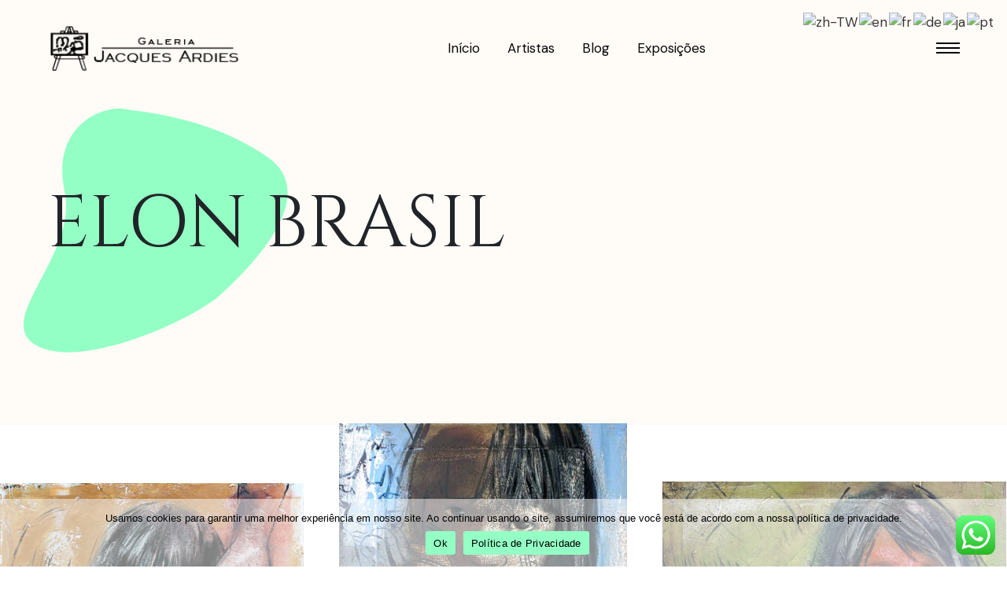

--- FILE ---
content_type: text/html; charset=UTF-8
request_url: https://ardies.com/collection/elon-brasil/
body_size: 20754
content:
<!doctype html>
<html lang="pt-BR" prefix="og: https://ogp.me/ns#">
<head>
<meta charset="UTF-8">
<meta name="viewport" content="width=device-width, initial-scale=1">
<link rel="profile" href="https://gmpg.org/xfn/11">
	<style>img:is([sizes="auto" i], [sizes^="auto," i]) { contain-intrinsic-size: 3000px 1500px }</style>
	
<!-- Otimização para mecanismos de pesquisa pelo Rank Math - https://rankmath.com/ -->
<title>ELON BRASIL &#045; Galeria Jacques Ardies</title>
<meta name="description" content="– 100×100"/>
<meta name="robots" content="follow, index, max-snippet:-1, max-video-preview:-1, max-image-preview:large"/>
<link rel="canonical" href="https://ardies.com/collection/elon-brasil/" />
<meta property="og:locale" content="pt_BR" />
<meta property="og:type" content="article" />
<meta property="og:title" content="ELON BRASIL &#045; Galeria Jacques Ardies" />
<meta property="og:description" content="– 100×100" />
<meta property="og:url" content="https://ardies.com/collection/elon-brasil/" />
<meta property="og:site_name" content="Galeria Jacques Ardies" />
<meta property="article:author" content="https://www.facebook.com/galerianaif/" />
<meta property="og:updated_time" content="2025-10-29T11:45:42+00:00" />
<meta property="og:image" content="https://ardies.com/wp-content/uploads/2023/08/ELON-BRASIL-Guerreira-Xinguana-60x80-1.jpg" />
<meta property="og:image:secure_url" content="https://ardies.com/wp-content/uploads/2023/08/ELON-BRASIL-Guerreira-Xinguana-60x80-1.jpg" />
<meta property="og:image:width" content="787" />
<meta property="og:image:height" content="587" />
<meta property="og:image:alt" content="ELON BRASIL" />
<meta property="og:image:type" content="image/jpeg" />
<meta name="twitter:card" content="summary_large_image" />
<meta name="twitter:title" content="ELON BRASIL &#045; Galeria Jacques Ardies" />
<meta name="twitter:description" content="– 100×100" />
<meta name="twitter:image" content="https://ardies.com/wp-content/uploads/2023/08/ELON-BRASIL-Guerreira-Xinguana-60x80-1.jpg" />
<script type="application/ld+json" class="rank-math-schema">{"@context":"https://schema.org","@graph":[{"@type":"BreadcrumbList","@id":"https://ardies.com/collection/elon-brasil/#breadcrumb","itemListElement":[{"@type":"ListItem","position":"1","item":{"@id":"https://ardies.com","name":"Home"}},{"@type":"ListItem","position":"2","item":{"@id":"https://ardies.com/collection/elon-brasil/","name":"ELON BRASIL"}}]}]}</script>
<!-- /Plugin de SEO Rank Math para WordPress -->

<link rel='dns-prefetch' href='//www.googletagmanager.com' />
<link rel='dns-prefetch' href='//fonts.googleapis.com' />
<link rel="alternate" type="application/rss+xml" title="Feed para Galeria Jacques Ardies &raquo;" href="https://ardies.com/feed/" />
<link rel="alternate" type="application/rss+xml" title="Feed de comentários para Galeria Jacques Ardies &raquo;" href="https://ardies.com/comments/feed/" />
		<!-- This site uses the Google Analytics by MonsterInsights plugin v9.7.0 - Using Analytics tracking - https://www.monsterinsights.com/ -->
		<!-- Note: MonsterInsights is not currently configured on this site. The site owner needs to authenticate with Google Analytics in the MonsterInsights settings panel. -->
					<!-- No tracking code set -->
				<!-- / Google Analytics by MonsterInsights -->
		<script>
window._wpemojiSettings = {"baseUrl":"https:\/\/s.w.org\/images\/core\/emoji\/16.0.1\/72x72\/","ext":".png","svgUrl":"https:\/\/s.w.org\/images\/core\/emoji\/16.0.1\/svg\/","svgExt":".svg","source":{"concatemoji":"https:\/\/ardies.com\/wp-includes\/js\/wp-emoji-release.min.js?ver=6.8.3"}};
/*! This file is auto-generated */
!function(s,n){var o,i,e;function c(e){try{var t={supportTests:e,timestamp:(new Date).valueOf()};sessionStorage.setItem(o,JSON.stringify(t))}catch(e){}}function p(e,t,n){e.clearRect(0,0,e.canvas.width,e.canvas.height),e.fillText(t,0,0);var t=new Uint32Array(e.getImageData(0,0,e.canvas.width,e.canvas.height).data),a=(e.clearRect(0,0,e.canvas.width,e.canvas.height),e.fillText(n,0,0),new Uint32Array(e.getImageData(0,0,e.canvas.width,e.canvas.height).data));return t.every(function(e,t){return e===a[t]})}function u(e,t){e.clearRect(0,0,e.canvas.width,e.canvas.height),e.fillText(t,0,0);for(var n=e.getImageData(16,16,1,1),a=0;a<n.data.length;a++)if(0!==n.data[a])return!1;return!0}function f(e,t,n,a){switch(t){case"flag":return n(e,"\ud83c\udff3\ufe0f\u200d\u26a7\ufe0f","\ud83c\udff3\ufe0f\u200b\u26a7\ufe0f")?!1:!n(e,"\ud83c\udde8\ud83c\uddf6","\ud83c\udde8\u200b\ud83c\uddf6")&&!n(e,"\ud83c\udff4\udb40\udc67\udb40\udc62\udb40\udc65\udb40\udc6e\udb40\udc67\udb40\udc7f","\ud83c\udff4\u200b\udb40\udc67\u200b\udb40\udc62\u200b\udb40\udc65\u200b\udb40\udc6e\u200b\udb40\udc67\u200b\udb40\udc7f");case"emoji":return!a(e,"\ud83e\udedf")}return!1}function g(e,t,n,a){var r="undefined"!=typeof WorkerGlobalScope&&self instanceof WorkerGlobalScope?new OffscreenCanvas(300,150):s.createElement("canvas"),o=r.getContext("2d",{willReadFrequently:!0}),i=(o.textBaseline="top",o.font="600 32px Arial",{});return e.forEach(function(e){i[e]=t(o,e,n,a)}),i}function t(e){var t=s.createElement("script");t.src=e,t.defer=!0,s.head.appendChild(t)}"undefined"!=typeof Promise&&(o="wpEmojiSettingsSupports",i=["flag","emoji"],n.supports={everything:!0,everythingExceptFlag:!0},e=new Promise(function(e){s.addEventListener("DOMContentLoaded",e,{once:!0})}),new Promise(function(t){var n=function(){try{var e=JSON.parse(sessionStorage.getItem(o));if("object"==typeof e&&"number"==typeof e.timestamp&&(new Date).valueOf()<e.timestamp+604800&&"object"==typeof e.supportTests)return e.supportTests}catch(e){}return null}();if(!n){if("undefined"!=typeof Worker&&"undefined"!=typeof OffscreenCanvas&&"undefined"!=typeof URL&&URL.createObjectURL&&"undefined"!=typeof Blob)try{var e="postMessage("+g.toString()+"("+[JSON.stringify(i),f.toString(),p.toString(),u.toString()].join(",")+"));",a=new Blob([e],{type:"text/javascript"}),r=new Worker(URL.createObjectURL(a),{name:"wpTestEmojiSupports"});return void(r.onmessage=function(e){c(n=e.data),r.terminate(),t(n)})}catch(e){}c(n=g(i,f,p,u))}t(n)}).then(function(e){for(var t in e)n.supports[t]=e[t],n.supports.everything=n.supports.everything&&n.supports[t],"flag"!==t&&(n.supports.everythingExceptFlag=n.supports.everythingExceptFlag&&n.supports[t]);n.supports.everythingExceptFlag=n.supports.everythingExceptFlag&&!n.supports.flag,n.DOMReady=!1,n.readyCallback=function(){n.DOMReady=!0}}).then(function(){return e}).then(function(){var e;n.supports.everything||(n.readyCallback(),(e=n.source||{}).concatemoji?t(e.concatemoji):e.wpemoji&&e.twemoji&&(t(e.twemoji),t(e.wpemoji)))}))}((window,document),window._wpemojiSettings);
</script>

<link rel='stylesheet' id='ht_ctc_main_css-css' href='https://ardies.com/wp-content/plugins/click-to-chat-for-whatsapp/new/inc/assets/css/main.css?ver=4.27' media='all' />
<link rel='stylesheet' id='bdt-uikit-css' href='https://ardies.com/wp-content/plugins/bdthemes-element-pack/assets/css/bdt-uikit.css?ver=3.15.1' media='all' />
<link rel='stylesheet' id='ep-helper-css' href='https://ardies.com/wp-content/plugins/bdthemes-element-pack/assets/css/ep-helper.css?ver=7.0.1' media='all' />
<style id='wp-emoji-styles-inline-css'>

	img.wp-smiley, img.emoji {
		display: inline !important;
		border: none !important;
		box-shadow: none !important;
		height: 1em !important;
		width: 1em !important;
		margin: 0 0.07em !important;
		vertical-align: -0.1em !important;
		background: none !important;
		padding: 0 !important;
	}
</style>
<style id='classic-theme-styles-inline-css'>
/*! This file is auto-generated */
.wp-block-button__link{color:#fff;background-color:#32373c;border-radius:9999px;box-shadow:none;text-decoration:none;padding:calc(.667em + 2px) calc(1.333em + 2px);font-size:1.125em}.wp-block-file__button{background:#32373c;color:#fff;text-decoration:none}
</style>
<style id='global-styles-inline-css'>
:root{--wp--preset--aspect-ratio--square: 1;--wp--preset--aspect-ratio--4-3: 4/3;--wp--preset--aspect-ratio--3-4: 3/4;--wp--preset--aspect-ratio--3-2: 3/2;--wp--preset--aspect-ratio--2-3: 2/3;--wp--preset--aspect-ratio--16-9: 16/9;--wp--preset--aspect-ratio--9-16: 9/16;--wp--preset--color--black: #000000;--wp--preset--color--cyan-bluish-gray: #abb8c3;--wp--preset--color--white: #ffffff;--wp--preset--color--pale-pink: #f78da7;--wp--preset--color--vivid-red: #cf2e2e;--wp--preset--color--luminous-vivid-orange: #ff6900;--wp--preset--color--luminous-vivid-amber: #fcb900;--wp--preset--color--light-green-cyan: #7bdcb5;--wp--preset--color--vivid-green-cyan: #00d084;--wp--preset--color--pale-cyan-blue: #8ed1fc;--wp--preset--color--vivid-cyan-blue: #0693e3;--wp--preset--color--vivid-purple: #9b51e0;--wp--preset--gradient--vivid-cyan-blue-to-vivid-purple: linear-gradient(135deg,rgba(6,147,227,1) 0%,rgb(155,81,224) 100%);--wp--preset--gradient--light-green-cyan-to-vivid-green-cyan: linear-gradient(135deg,rgb(122,220,180) 0%,rgb(0,208,130) 100%);--wp--preset--gradient--luminous-vivid-amber-to-luminous-vivid-orange: linear-gradient(135deg,rgba(252,185,0,1) 0%,rgba(255,105,0,1) 100%);--wp--preset--gradient--luminous-vivid-orange-to-vivid-red: linear-gradient(135deg,rgba(255,105,0,1) 0%,rgb(207,46,46) 100%);--wp--preset--gradient--very-light-gray-to-cyan-bluish-gray: linear-gradient(135deg,rgb(238,238,238) 0%,rgb(169,184,195) 100%);--wp--preset--gradient--cool-to-warm-spectrum: linear-gradient(135deg,rgb(74,234,220) 0%,rgb(151,120,209) 20%,rgb(207,42,186) 40%,rgb(238,44,130) 60%,rgb(251,105,98) 80%,rgb(254,248,76) 100%);--wp--preset--gradient--blush-light-purple: linear-gradient(135deg,rgb(255,206,236) 0%,rgb(152,150,240) 100%);--wp--preset--gradient--blush-bordeaux: linear-gradient(135deg,rgb(254,205,165) 0%,rgb(254,45,45) 50%,rgb(107,0,62) 100%);--wp--preset--gradient--luminous-dusk: linear-gradient(135deg,rgb(255,203,112) 0%,rgb(199,81,192) 50%,rgb(65,88,208) 100%);--wp--preset--gradient--pale-ocean: linear-gradient(135deg,rgb(255,245,203) 0%,rgb(182,227,212) 50%,rgb(51,167,181) 100%);--wp--preset--gradient--electric-grass: linear-gradient(135deg,rgb(202,248,128) 0%,rgb(113,206,126) 100%);--wp--preset--gradient--midnight: linear-gradient(135deg,rgb(2,3,129) 0%,rgb(40,116,252) 100%);--wp--preset--font-size--small: 13px;--wp--preset--font-size--medium: 20px;--wp--preset--font-size--large: 36px;--wp--preset--font-size--x-large: 42px;--wp--preset--spacing--20: 0.44rem;--wp--preset--spacing--30: 0.67rem;--wp--preset--spacing--40: 1rem;--wp--preset--spacing--50: 1.5rem;--wp--preset--spacing--60: 2.25rem;--wp--preset--spacing--70: 3.38rem;--wp--preset--spacing--80: 5.06rem;--wp--preset--shadow--natural: 6px 6px 9px rgba(0, 0, 0, 0.2);--wp--preset--shadow--deep: 12px 12px 50px rgba(0, 0, 0, 0.4);--wp--preset--shadow--sharp: 6px 6px 0px rgba(0, 0, 0, 0.2);--wp--preset--shadow--outlined: 6px 6px 0px -3px rgba(255, 255, 255, 1), 6px 6px rgba(0, 0, 0, 1);--wp--preset--shadow--crisp: 6px 6px 0px rgba(0, 0, 0, 1);}:where(.is-layout-flex){gap: 0.5em;}:where(.is-layout-grid){gap: 0.5em;}body .is-layout-flex{display: flex;}.is-layout-flex{flex-wrap: wrap;align-items: center;}.is-layout-flex > :is(*, div){margin: 0;}body .is-layout-grid{display: grid;}.is-layout-grid > :is(*, div){margin: 0;}:where(.wp-block-columns.is-layout-flex){gap: 2em;}:where(.wp-block-columns.is-layout-grid){gap: 2em;}:where(.wp-block-post-template.is-layout-flex){gap: 1.25em;}:where(.wp-block-post-template.is-layout-grid){gap: 1.25em;}.has-black-color{color: var(--wp--preset--color--black) !important;}.has-cyan-bluish-gray-color{color: var(--wp--preset--color--cyan-bluish-gray) !important;}.has-white-color{color: var(--wp--preset--color--white) !important;}.has-pale-pink-color{color: var(--wp--preset--color--pale-pink) !important;}.has-vivid-red-color{color: var(--wp--preset--color--vivid-red) !important;}.has-luminous-vivid-orange-color{color: var(--wp--preset--color--luminous-vivid-orange) !important;}.has-luminous-vivid-amber-color{color: var(--wp--preset--color--luminous-vivid-amber) !important;}.has-light-green-cyan-color{color: var(--wp--preset--color--light-green-cyan) !important;}.has-vivid-green-cyan-color{color: var(--wp--preset--color--vivid-green-cyan) !important;}.has-pale-cyan-blue-color{color: var(--wp--preset--color--pale-cyan-blue) !important;}.has-vivid-cyan-blue-color{color: var(--wp--preset--color--vivid-cyan-blue) !important;}.has-vivid-purple-color{color: var(--wp--preset--color--vivid-purple) !important;}.has-black-background-color{background-color: var(--wp--preset--color--black) !important;}.has-cyan-bluish-gray-background-color{background-color: var(--wp--preset--color--cyan-bluish-gray) !important;}.has-white-background-color{background-color: var(--wp--preset--color--white) !important;}.has-pale-pink-background-color{background-color: var(--wp--preset--color--pale-pink) !important;}.has-vivid-red-background-color{background-color: var(--wp--preset--color--vivid-red) !important;}.has-luminous-vivid-orange-background-color{background-color: var(--wp--preset--color--luminous-vivid-orange) !important;}.has-luminous-vivid-amber-background-color{background-color: var(--wp--preset--color--luminous-vivid-amber) !important;}.has-light-green-cyan-background-color{background-color: var(--wp--preset--color--light-green-cyan) !important;}.has-vivid-green-cyan-background-color{background-color: var(--wp--preset--color--vivid-green-cyan) !important;}.has-pale-cyan-blue-background-color{background-color: var(--wp--preset--color--pale-cyan-blue) !important;}.has-vivid-cyan-blue-background-color{background-color: var(--wp--preset--color--vivid-cyan-blue) !important;}.has-vivid-purple-background-color{background-color: var(--wp--preset--color--vivid-purple) !important;}.has-black-border-color{border-color: var(--wp--preset--color--black) !important;}.has-cyan-bluish-gray-border-color{border-color: var(--wp--preset--color--cyan-bluish-gray) !important;}.has-white-border-color{border-color: var(--wp--preset--color--white) !important;}.has-pale-pink-border-color{border-color: var(--wp--preset--color--pale-pink) !important;}.has-vivid-red-border-color{border-color: var(--wp--preset--color--vivid-red) !important;}.has-luminous-vivid-orange-border-color{border-color: var(--wp--preset--color--luminous-vivid-orange) !important;}.has-luminous-vivid-amber-border-color{border-color: var(--wp--preset--color--luminous-vivid-amber) !important;}.has-light-green-cyan-border-color{border-color: var(--wp--preset--color--light-green-cyan) !important;}.has-vivid-green-cyan-border-color{border-color: var(--wp--preset--color--vivid-green-cyan) !important;}.has-pale-cyan-blue-border-color{border-color: var(--wp--preset--color--pale-cyan-blue) !important;}.has-vivid-cyan-blue-border-color{border-color: var(--wp--preset--color--vivid-cyan-blue) !important;}.has-vivid-purple-border-color{border-color: var(--wp--preset--color--vivid-purple) !important;}.has-vivid-cyan-blue-to-vivid-purple-gradient-background{background: var(--wp--preset--gradient--vivid-cyan-blue-to-vivid-purple) !important;}.has-light-green-cyan-to-vivid-green-cyan-gradient-background{background: var(--wp--preset--gradient--light-green-cyan-to-vivid-green-cyan) !important;}.has-luminous-vivid-amber-to-luminous-vivid-orange-gradient-background{background: var(--wp--preset--gradient--luminous-vivid-amber-to-luminous-vivid-orange) !important;}.has-luminous-vivid-orange-to-vivid-red-gradient-background{background: var(--wp--preset--gradient--luminous-vivid-orange-to-vivid-red) !important;}.has-very-light-gray-to-cyan-bluish-gray-gradient-background{background: var(--wp--preset--gradient--very-light-gray-to-cyan-bluish-gray) !important;}.has-cool-to-warm-spectrum-gradient-background{background: var(--wp--preset--gradient--cool-to-warm-spectrum) !important;}.has-blush-light-purple-gradient-background{background: var(--wp--preset--gradient--blush-light-purple) !important;}.has-blush-bordeaux-gradient-background{background: var(--wp--preset--gradient--blush-bordeaux) !important;}.has-luminous-dusk-gradient-background{background: var(--wp--preset--gradient--luminous-dusk) !important;}.has-pale-ocean-gradient-background{background: var(--wp--preset--gradient--pale-ocean) !important;}.has-electric-grass-gradient-background{background: var(--wp--preset--gradient--electric-grass) !important;}.has-midnight-gradient-background{background: var(--wp--preset--gradient--midnight) !important;}.has-small-font-size{font-size: var(--wp--preset--font-size--small) !important;}.has-medium-font-size{font-size: var(--wp--preset--font-size--medium) !important;}.has-large-font-size{font-size: var(--wp--preset--font-size--large) !important;}.has-x-large-font-size{font-size: var(--wp--preset--font-size--x-large) !important;}
:where(.wp-block-post-template.is-layout-flex){gap: 1.25em;}:where(.wp-block-post-template.is-layout-grid){gap: 1.25em;}
:where(.wp-block-columns.is-layout-flex){gap: 2em;}:where(.wp-block-columns.is-layout-grid){gap: 2em;}
:root :where(.wp-block-pullquote){font-size: 1.5em;line-height: 1.6;}
</style>
<link rel='stylesheet' id='contact-form-7-css' href='https://ardies.com/wp-content/plugins/contact-form-7/includes/css/styles.css?ver=6.1.1' media='all' />
<link rel='stylesheet' id='cookie-notice-front-css' href='https://ardies.com/wp-content/plugins/cookie-notice/css/front.min.css?ver=2.5.7' media='all' />
<link rel='stylesheet' id='cinzel-google-fonts-css' href='https://fonts.googleapis.com/css?family=Cinzel%3A400%2C600&#038;ver=6.8.3' media='all' />
<link rel='stylesheet' id='dm-sans-google-fonts-css' href='https://fonts.googleapis.com/css?family=DM+Sans%3A400%2C500%2C700&#038;ver=6.8.3' media='all' />
<link rel='stylesheet' id='fontawesome-css' href='https://ardies.com/wp-content/themes/wandau/css/fontawesome.min.css?ver=6.8.3' media='all' />
<link rel='stylesheet' id='fancybox-css' href='https://ardies.com/wp-content/themes/wandau/css/fancybox.min.css?ver=6.8.3' media='all' />
<link rel='stylesheet' id='odometer-css' href='https://ardies.com/wp-content/themes/wandau/css/odometer.min.css?ver=6.8.3' media='all' />
<link rel='stylesheet' id='swiper-css' href='https://ardies.com/wp-content/plugins/elementor/assets/lib/swiper/v8/css/swiper.min.css?ver=8.4.5' media='all' />
<link rel='stylesheet' id='bootstrap-css' href='https://ardies.com/wp-content/themes/wandau/css/bootstrap.min.css?ver=6.8.3' media='all' />
<link rel='stylesheet' id='wandau-main-style-css' href='https://ardies.com/wp-content/themes/wandau/css/style.css?ver=6.8.3' media='all' />
<link rel='stylesheet' id='wandau-stylesheet-css' href='https://ardies.com/wp-content/themes/wandau/style.css?ver=6.8.3' media='all' />
<link rel='stylesheet' id='elementor-icons-css' href='https://ardies.com/wp-content/plugins/elementor/assets/lib/eicons/css/elementor-icons.min.css?ver=5.43.0' media='all' />
<link rel='stylesheet' id='elementor-frontend-css' href='https://ardies.com/wp-content/plugins/elementor/assets/css/frontend.min.css?ver=3.31.2' media='all' />
<link rel='stylesheet' id='elementor-post-6-css' href='https://ardies.com/wp-content/uploads/elementor/css/post-6.css?ver=1768988292' media='all' />
<link rel='stylesheet' id='elementor-post-1990-css' href='https://ardies.com/wp-content/uploads/elementor/css/post-1990.css?ver=1768996628' media='all' />
<link rel='stylesheet' id='elementor-gf-local-roboto-css' href='http://ardies.com/wp-content/uploads/elementor/google-fonts/css/roboto.css?ver=1744986852' media='all' />
<link rel='stylesheet' id='elementor-gf-local-robotoslab-css' href='http://ardies.com/wp-content/uploads/elementor/google-fonts/css/robotoslab.css?ver=1744986867' media='all' />
<script src="https://ardies.com/wp-includes/js/jquery/jquery.min.js?ver=3.7.1" id="jquery-core-js"></script>
<script src="https://ardies.com/wp-includes/js/jquery/jquery-migrate.min.js?ver=3.4.1" id="jquery-migrate-js"></script>
<script id="cookie-notice-front-js-before">
var cnArgs = {"ajaxUrl":"https:\/\/ardies.com\/wp-admin\/admin-ajax.php","nonce":"5b664421be","hideEffect":"fade","position":"bottom","onScroll":false,"onScrollOffset":100,"onClick":false,"cookieName":"cookie_notice_accepted","cookieTime":2592000,"cookieTimeRejected":2592000,"globalCookie":false,"redirection":false,"cache":true,"revokeCookies":false,"revokeCookiesOpt":"automatic"};
</script>
<script src="https://ardies.com/wp-content/plugins/cookie-notice/js/front.min.js?ver=2.5.7" id="cookie-notice-front-js"></script>
<script id="comments-js-extra">
var comment_data = {"name":"Name is required","email":"Email is required","comment":"Comment is required"};
</script>
<script src="https://ardies.com/wp-content/themes/wandau/js/comments.js?ver=6.8.3" id="comments-js"></script>

<!-- Snippet da etiqueta do Google (gtag.js) adicionado pelo Site Kit -->
<!-- Snippet do Google Análises adicionado pelo Site Kit -->
<script src="https://www.googletagmanager.com/gtag/js?id=GT-WK5CD9Q" id="google_gtagjs-js" async></script>
<script id="google_gtagjs-js-after">
window.dataLayer = window.dataLayer || [];function gtag(){dataLayer.push(arguments);}
gtag("set","linker",{"domains":["ardies.com"]});
gtag("js", new Date());
gtag("set", "developer_id.dZTNiMT", true);
gtag("config", "GT-WK5CD9Q");
</script>
<link rel="https://api.w.org/" href="https://ardies.com/wp-json/" /><link rel="EditURI" type="application/rsd+xml" title="RSD" href="https://ardies.com/xmlrpc.php?rsd" />
<meta name="generator" content="WordPress 6.8.3" />
<link rel='shortlink' href='https://ardies.com/?p=1990' />
<link rel="alternate" title="oEmbed (JSON)" type="application/json+oembed" href="https://ardies.com/wp-json/oembed/1.0/embed?url=https%3A%2F%2Fardies.com%2Fcollection%2Felon-brasil%2F" />
<link rel="alternate" title="oEmbed (XML)" type="text/xml+oembed" href="https://ardies.com/wp-json/oembed/1.0/embed?url=https%3A%2F%2Fardies.com%2Fcollection%2Felon-brasil%2F&#038;format=xml" />
<meta name="generator" content="Site Kit by Google 1.160.0" /><meta name="generator" content="Elementor 3.31.2; features: additional_custom_breakpoints, e_element_cache; settings: css_print_method-external, google_font-enabled, font_display-swap">
<style>.recentcomments a{display:inline !important;padding:0 !important;margin:0 !important;}</style>			<style>
				.e-con.e-parent:nth-of-type(n+4):not(.e-lazyloaded):not(.e-no-lazyload),
				.e-con.e-parent:nth-of-type(n+4):not(.e-lazyloaded):not(.e-no-lazyload) * {
					background-image: none !important;
				}
				@media screen and (max-height: 1024px) {
					.e-con.e-parent:nth-of-type(n+3):not(.e-lazyloaded):not(.e-no-lazyload),
					.e-con.e-parent:nth-of-type(n+3):not(.e-lazyloaded):not(.e-no-lazyload) * {
						background-image: none !important;
					}
				}
				@media screen and (max-height: 640px) {
					.e-con.e-parent:nth-of-type(n+2):not(.e-lazyloaded):not(.e-no-lazyload),
					.e-con.e-parent:nth-of-type(n+2):not(.e-lazyloaded):not(.e-no-lazyload) * {
						background-image: none !important;
					}
				}
			</style>
			
<!-- Snippet do Gerenciador de Tags do Google adicionado pelo Site Kit -->
<script>
			( function( w, d, s, l, i ) {
				w[l] = w[l] || [];
				w[l].push( {'gtm.start': new Date().getTime(), event: 'gtm.js'} );
				var f = d.getElementsByTagName( s )[0],
					j = d.createElement( s ), dl = l != 'dataLayer' ? '&l=' + l : '';
				j.async = true;
				j.src = 'https://www.googletagmanager.com/gtm.js?id=' + i + dl;
				f.parentNode.insertBefore( j, f );
			} )( window, document, 'script', 'dataLayer', 'GTM-W58VB8V' );
			
</script>

<!-- Fim do código do Google Tag Manager adicionado pelo Site Kit -->
<link rel="icon" href="https://ardies.com/wp-content/uploads/2023/09/Icone-Jacques-Ardies.png" sizes="32x32" />
<link rel="icon" href="https://ardies.com/wp-content/uploads/2023/09/Icone-Jacques-Ardies.png" sizes="192x192" />
<link rel="apple-touch-icon" href="https://ardies.com/wp-content/uploads/2023/09/Icone-Jacques-Ardies.png" />
<meta name="msapplication-TileImage" content="https://ardies.com/wp-content/uploads/2023/09/Icone-Jacques-Ardies.png" />
</head>
<body class="wp-singular collection-template-default single single-collection postid-1990 wp-theme-wandau cookies-not-set disable-preloader disable-hamburger-menu elementor-default elementor-kit-6 elementor-page elementor-page-1990">
		<!-- Snippet do Gerenciador de Etiqueta do Google (noscript) adicionado pelo Site Kit -->
		<noscript>
			<iframe src="https://www.googletagmanager.com/ns.html?id=GTM-W58VB8V" height="0" width="0" style="display:none;visibility:hidden"></iframe>
		</noscript>
		<!-- Fim do código do Google Tag Manager  (noscript) adicionado pelo Site Kit -->
		<div class="smooth-scroll">
<div class="section-wrapper" data-scroll-section>
<div class="search-box">
  <div class="container">
    <div class="form">
      <h3>SEARCH EVENT</h3>
      <form action="https://ardies.com/">
        <input type="search" placeholder="What are you looking for ?" value="" name="s" id="s">
        <input type="submit" value="SEARCH">
      </form>
    </div>
    <!-- end form -->
  </div>
</div>
<!-- end search-box -->
<aside class="side-widget">
  <svg viewBox="0 0 600 1080" preserveAspectRatio="none" version="1.1">
    <path d="M540,1080H0V0h540c0,179.85,0,359.7,0,539.54C540,719.7,540,899.85,540,1080z"></path>
  </svg>
  <figure class="logo"> <img src="https://ardies.com/wp-content/uploads/2023/06/Logo-Jacques-Ardies.png" alt="Galeria Jacques Ardies"> </figure>
  <!-- end logo -->
  <div class="inner">
        <div class="widget_text widget aside"><div class="textwidget custom-html-widget"> <figure><img src="http://ardies.com/wp-content/uploads/2021/03/A-ciranda-de-Olinda-40x50-2007.jpg" alt="Image"></figure>
          <p>Exposição permanente de <strong>80 Artistas</strong> selecionados e considerados representativos do movimento da <u>arte naif</u> Brasileira.</p>
      </div></div><div class="widget_text widget aside"><h6 class="widget-title">Horário</h6><div class="textwidget custom-html-widget"><p>Terça ‒ Quinta: 10:00 ‒ 17:30<br>
        Sábado: 10:00 ‒ 16:00</p></div></div>      </div>
  <!-- end inner -->
  <div class="display-mobile">
        <div class="site-menu">
      <ul id="menu-main-menu" class="menu"><li itemscope="itemscope" itemtype="https://www.schema.org/SiteNavigationElement" id="menu-item-1648" class="menu-item menu-item-type-post_type menu-item-object-page menu-item-home menu-item-1648 nav-item"><a title="Início" href="https://ardies.com/" class="nav-link" data-text="Início">Início</a><i></i></li>
<li itemscope="itemscope" itemtype="https://www.schema.org/SiteNavigationElement" id="menu-item-7207" class="menu-item menu-item-type-post_type menu-item-object-page menu-item-7207 nav-item"><a title="Artistas" href="https://ardies.com/artistas-2026/" class="nav-link" data-text="Artistas">Artistas</a><i></i></li>
<li itemscope="itemscope" itemtype="https://www.schema.org/SiteNavigationElement" id="menu-item-3573" class="menu-item menu-item-type-post_type menu-item-object-page current_page_parent menu-item-3573 nav-item"><a title="Blog" target="_blank" href="https://ardies.com/noticias/" class="nav-link" data-text="Blog">Blog</a><i></i></li>
<li itemscope="itemscope" itemtype="https://www.schema.org/SiteNavigationElement" id="menu-item-6401" class="menu-item menu-item-type-custom menu-item-object-custom menu-item-6401 nav-item"><a title="Exposições" href="https://ardies.com/exposicoes/" class="nav-link" data-text="Exposições">Exposições</a><i></i></li>
</ul>    </div>
    <!-- end site-menu --> 
  </div>
  <!-- end display-mobile --> 
</aside>
<!-- end side-widget -->

<nav class="navbar">
  <div class="logo"> <a href="https://ardies.com/"> <img src="https://ardies.com/wp-content/uploads/2023/06/Logo-Jacques-ArdiesPreto.png"  srcset="https://ardies.com/wp-content/uploads/2023/06/Logo-Jacques-ArdiesPreto.png"  alt="Galeria Jacques Ardies"></a></div>
    <div class="site-menu">
    <ul id="menu-main-menu-1" class="nav-menu"><li itemscope="itemscope" itemtype="https://www.schema.org/SiteNavigationElement" class="menu-item menu-item-type-post_type menu-item-object-page menu-item-home menu-item-1648 nav-item"><a title="Início" href="https://ardies.com/" class="nav-link" data-text="Início">Início</a><i></i></li>
<li itemscope="itemscope" itemtype="https://www.schema.org/SiteNavigationElement" class="menu-item menu-item-type-post_type menu-item-object-page menu-item-7207 nav-item"><a title="Artistas" href="https://ardies.com/artistas-2026/" class="nav-link" data-text="Artistas">Artistas</a><i></i></li>
<li itemscope="itemscope" itemtype="https://www.schema.org/SiteNavigationElement" class="menu-item menu-item-type-post_type menu-item-object-page current_page_parent menu-item-3573 nav-item"><a title="Blog" target="_blank" href="https://ardies.com/noticias/" class="nav-link" data-text="Blog">Blog</a><i></i></li>
<li itemscope="itemscope" itemtype="https://www.schema.org/SiteNavigationElement" class="menu-item menu-item-type-custom menu-item-object-custom menu-item-6401 nav-item"><a title="Exposições" href="https://ardies.com/exposicoes/" class="nav-link" data-text="Exposições">Exposições</a><i></i></li>
</ul>  </div>
  	

	
	  <div class="hamburger-menu">
    <svg class="hamburger" width="30" height="30" viewBox="0 0 30 30">
      <path class="line line-top" d="M0,9h30"/>
      <path class="line line-center" d="M0,15h30"/>
      <path class="line line-bottom" d="M0,21h30"/>
    </svg>
  </div>
  <!-- end hamburger-menu -->
  </nav>
<header class="page-header" style="background: url() center #fffbf7;">
  <div class="inner">
    <svg width="580" height="400" class="svg-morph">
      <path id="svg_morph" d="m261,30.4375c0,0 114,6 151,75c37,69 37,174 6,206.5625c-31,32.5625 -138,11.4375 -196,-19.5625c-58,-31 -86,-62 -90,-134.4375c12,-136.5625 92,-126.5625 129,-127.5625z" />
    </svg>
    <h1>ELON BRASIL</h1>
      </div>
  <!-- end inner --> 
</header>
<!-- end navbar -->

		<div data-elementor-type="wp-post" data-elementor-id="1990" class="elementor elementor-1990" data-elementor-post-type="collection">
						<section class="elementor-section elementor-top-section elementor-element elementor-element-1f58535e elementor-section-boxed elementor-section-height-default elementor-section-height-default" data-id="1f58535e" data-element_type="section">
						<div class="elementor-container elementor-column-gap-default">
					<div class="elementor-column elementor-col-25 elementor-top-column elementor-element elementor-element-55b591f1" data-id="55b591f1" data-element_type="column">
			<div class="elementor-widget-wrap elementor-element-populated">
						<div data-ep-wrapper-link="{&quot;url&quot;:&quot;http:\/\/ardies.com\/wp-content\/uploads\/2023\/08\/ELON-BRASIL-Maternidade-Walapiti-100x100-2.jpg&quot;,&quot;is_external&quot;:&quot;&quot;,&quot;nofollow&quot;:&quot;&quot;,&quot;custom_attributes&quot;:&quot;&quot;}" style="cursor: pointer" class="bdt-element-link elementor-element elementor-element-5e466c4 elementor-widget elementor-widget-image-content-box" data-id="5e466c4" data-element_type="widget" data-widget_type="image-content-box.default">
				<div class="elementor-widget-container">
					<div class="image-content-box" data-scroll data-scroll-speed="0.5">
  <figure> <img decoding="async" src="http://ardies.com/wp-content/uploads/2023/08/ELON-BRASIL-Maternidade-Walapiti-100x100-2.jpg" alt="Maternidade-Walapiti"> </figure>
  <div class="content-box">
        <h3>Maternidade-Walapiti</h3>
            <p>– 100×100</p>      </div>
  <!-- end content-box --> 
  
</div>
				</div>
				</div>
					</div>
		</div>
				<div class="elementor-column elementor-col-25 elementor-top-column elementor-element elementor-element-4b1376b6" data-id="4b1376b6" data-element_type="column">
			<div class="elementor-widget-wrap elementor-element-populated">
						<div data-ep-wrapper-link="{&quot;url&quot;:&quot;http:\/\/ardies.com\/wp-content\/uploads\/2023\/08\/ELON-BRASIL-Amazonas-80x60-1.jpg&quot;,&quot;is_external&quot;:&quot;&quot;,&quot;nofollow&quot;:&quot;&quot;,&quot;custom_attributes&quot;:&quot;&quot;}" style="cursor: pointer" class="bdt-element-link elementor-element elementor-element-f7de756 elementor-widget elementor-widget-image-content-box" data-id="f7de756" data-element_type="widget" data-widget_type="image-content-box.default">
				<div class="elementor-widget-container">
					<div class="image-content-box" data-scroll data-scroll-speed="-1">
  <figure> <img decoding="async" src="http://ardies.com/wp-content/uploads/2023/08/ELON-BRASIL-Amazonas-80x60-1.jpg" alt="Amazona"> </figure>
  <div class="content-box">
        <h3>Amazona</h3>
            <p>– 80×60</p>      </div>
  <!-- end content-box --> 
  
</div>
				</div>
				</div>
					</div>
		</div>
				<div class="elementor-column elementor-col-50 elementor-top-column elementor-element elementor-element-d300d1" data-id="d300d1" data-element_type="column">
			<div class="elementor-widget-wrap elementor-element-populated">
						<div data-ep-wrapper-link="{&quot;url&quot;:&quot;http:\/\/ardies.com\/wp-content\/uploads\/2023\/08\/A-pequena-guerreira-61x81-1.jpg&quot;,&quot;is_external&quot;:&quot;&quot;,&quot;nofollow&quot;:&quot;&quot;,&quot;custom_attributes&quot;:&quot;&quot;}" style="cursor: pointer" class="bdt-element-link elementor-element elementor-element-1870b575 elementor-widget elementor-widget-image-content-box" data-id="1870b575" data-element_type="widget" data-widget_type="image-content-box.default">
				<div class="elementor-widget-container">
					<div class="image-content-box" data-scroll data-scroll-speed="0.5">
  <figure> <img decoding="async" src="http://ardies.com/wp-content/uploads/2023/08/A-pequena-guerreira-61x81-1.jpg" alt="a pequena guerreira"> </figure>
  <div class="content-box">
        <h3>a pequena guerreira</h3>
            <p>– 61×81</p>      </div>
  <!-- end content-box --> 
  
</div>
				</div>
				</div>
					</div>
		</div>
					</div>
		</section>
				<section class="elementor-section elementor-top-section elementor-element elementor-element-6b05df8 elementor-section-boxed elementor-section-height-default elementor-section-height-default" data-id="6b05df8" data-element_type="section" data-settings="{&quot;background_background&quot;:&quot;classic&quot;}">
						<div class="elementor-container elementor-column-gap-default">
					<div class="elementor-column elementor-col-100 elementor-top-column elementor-element elementor-element-17cc15cc" data-id="17cc15cc" data-element_type="column">
			<div class="elementor-widget-wrap elementor-element-populated">
						<div class="elementor-element elementor-element-12220d1b elementor-widget elementor-widget-text-box" data-id="12220d1b" data-element_type="widget" data-widget_type="text-box.default">
				<div class="elementor-widget-container">
					<div class="text-box" data-scroll data-scroll-speed="0">
       <h2>O Artista</h2><p>Élon Brasil nasceu na urbana Niterói e dedicou sua vida aos negros, aos índios e à alma das coisas. Élon viveu dois anos com o pajé Mayuta, debruçado sobre o rio Tanguru. Foi seu período de iniciação na selva, quando perdeu o “cheiro de civilização”. No entanto, ele começa a pintar os índios apenas em 1986, com a tribo Tukano, às margens do rio Negro, no Amazonas. O livro traz lembranças da época da ditadura militar, ainda em Niterói, da amizade com Jorge Amado e Menotti del Picchia, da vida em São Paulo e de experiências nas tribos e em Benin, na África. Sua arte chega ao espectador no estado mais descomplicado e despretensioso. “Élon pinta com precisão rigorosa, usando tinta e a matéria dos sonhos, a que não sabemos dar nome”, define Arantes.</p>    </div>
				</div>
				</div>
					</div>
		</div>
					</div>
		</section>
				<section class="elementor-section elementor-top-section elementor-element elementor-element-3ca98b46 elementor-section-boxed elementor-section-height-default elementor-section-height-default" data-id="3ca98b46" data-element_type="section" data-settings="{&quot;background_background&quot;:&quot;classic&quot;}">
						<div class="elementor-container elementor-column-gap-default">
					<div class="elementor-column elementor-col-100 elementor-top-column elementor-element elementor-element-7c8a49c9" data-id="7c8a49c9" data-element_type="column">
			<div class="elementor-widget-wrap elementor-element-populated">
						<div class="elementor-element elementor-element-5a3e9343 elementor-widget elementor-widget-note-box" data-id="5a3e9343" data-element_type="widget" data-widget_type="note-box.default">
				<div class="elementor-widget-container">
					<div class="note-box">
    <h2>Outros Artistas</h2>
      <p>Conheça nossa exposição permanente de pintores da Arte do Brasil.</p><p> </p><p><a href="https://ardies.com/artistas/"><b>Veja mais!</b></a></p>  </div>
				</div>
				</div>
					</div>
		</div>
					</div>
		</section>
				</div>
		<section class="content-section no-spacing" data-background="#94ffc4" >
  <div class="container">
    <div class="row">
      <div class="col-12">
        <div class="newsletter-box">
          <div class="form">
            <div class="titles">
              <h6>Novidades</h6>
              <h2>Inscreva-se para receber as Novidades</h2>
            </div>
            <!-- end titles --> 
			  <script>(function() {
	window.mc4wp = window.mc4wp || {
		listeners: [],
		forms: {
			on: function(evt, cb) {
				window.mc4wp.listeners.push(
					{
						event   : evt,
						callback: cb
					}
				);
			}
		}
	}
})();
</script><!-- Mailchimp for WordPress v4.10.6 - https://wordpress.org/plugins/mailchimp-for-wp/ --><form id="mc4wp-form-1" class="mc4wp-form mc4wp-form-468" method="post" data-id="468" data-name="" ><div class="mc4wp-form-fields"><div class="inner">
<input type="email" placeholder="Enter your e-mail address">
<input type="submit" value="SIGN UP">
</div>
<small>Será utilizado de acordo com nossa 
<a href="/privacy-policy/">Política de Privacidade</a></small></div><label style="display: none !important;">Leave this field empty if you're human: <input type="text" name="_mc4wp_honeypot" value="" tabindex="-1" autocomplete="off" /></label><input type="hidden" name="_mc4wp_timestamp" value="1768996628" /><input type="hidden" name="_mc4wp_form_id" value="468" /><input type="hidden" name="_mc4wp_form_element_id" value="mc4wp-form-1" /><div class="mc4wp-response"></div></form><!-- / Mailchimp for WordPress Plugin --></div>
          <!-- end form -->
          <figure class="newsletter-image" data-scroll data-scroll-speed="0.7"><img src="https://ardies.com/wp-content/uploads/2023/06/Fotter-Imagem_Galeria.png" alt="Inscreva-se para receber as Novidades"></figure>
        </div>
        <!-- end newsletter-box --> 
      </div>
      <!-- end col-12 --> 
    </div>
    <!-- end row --> 
  </div>
  <!-- end container --> 
</section>
<!-- end content-section -->
<footer class="footer" style="  ">
  <div class="container">
    <div class="row">
                  <div class="col-lg-4 col-md-6">
        <div class="widget_text widget footer-widget"><h6 class="widget-title">Links Úteis</h6><div class="textwidget custom-html-widget"><ul class="footer-menu">
              <li><a href="https://ardies.com/">Ínicio </a></li>
              <li><a href="https://ardies.com/exhibitions/">Exposições</a></li>
              <li><a href="https://ardies.com/artistas/">Artistas</a></li>
                        </ul></div></div>      </div>
                  <div class="col-lg-4 col-md-6">
        <div class="widget_text widget footer-widget"><h6 class="widget-title">Mantenha-se Atualizado</h6><div class="textwidget custom-html-widget"><ul class="social-media">
              <li><a href="https://www.facebook.com/galerianaif/"><i class="fab fa-facebook-f"></i> /galerianaif</a></li>
              <li><a href="https://www.instagram.com/galeriajacquesardies/"><i class="fab fa-instagram"></i> /galeriajacquesardies</a></li>
              <li><a href="https://www.linkedin.com/company/galeria-jaques-ardies/?viewAsMember=true"><i class="fab fa-linkedin"></i> /galeria-jaques-ardies</a></li>
            </ul></div></div>      </div>
                  <div class="col-lg-4">
        <div class="widget_text widget footer-widget"><h6 class="widget-title">Visite-nos</h6><div class="textwidget custom-html-widget"><address class="address">
            Rua Morgado de Mateus, 579, Vila Mariana <strong>São Paulo - Brasil</strong> <i class="fas fa-info-circle"></i> <a href="https://wa.me/+5511968150887">+55 11 96815-0887</a>
            </address></div></div><div class="widget footer-widget">
<p>E-mail: jacques@ardies.com</p>
</div>      </div>
                </div>
    <!-- end row --> 
  </div>
  <!-- end container -->
  <div class="footer-bottom">
    <div class="container"> <span class="copyright">&copy; 2026 Galeria Jacques Ardies – Todos os direitos reservados.</span> <span class="creation">Site desenvolvido por <a href="https://digitalgenic.com.br">Digital Genic</a></span> </div>
    <!-- end container --> 
  </div>
  <!-- end footer-bottom --> 
</footer>
<!-- end footer -->
</div>
</div>
<script type="speculationrules">
{"prefetch":[{"source":"document","where":{"and":[{"href_matches":"\/*"},{"not":{"href_matches":["\/wp-*.php","\/wp-admin\/*","\/wp-content\/uploads\/*","\/wp-content\/*","\/wp-content\/plugins\/*","\/wp-content\/themes\/wandau\/*","\/*\\?(.+)"]}},{"not":{"selector_matches":"a[rel~=\"nofollow\"]"}},{"not":{"selector_matches":".no-prefetch, .no-prefetch a"}}]},"eagerness":"conservative"}]}
</script>
<div class="gtranslate_wrapper" id="gt-wrapper-12805348"></div><script>(function() {function maybePrefixUrlField () {
  const value = this.value.trim()
  if (value !== '' && value.indexOf('http') !== 0) {
    this.value = 'http://' + value
  }
}

const urlFields = document.querySelectorAll('.mc4wp-form input[type="url"]')
for (let j = 0; j < urlFields.length; j++) {
  urlFields[j].addEventListener('blur', maybePrefixUrlField)
}
})();</script>        <!-- Click to Chat - https://holithemes.com/plugins/click-to-chat/  v4.27 -->
          
            <div class="ht-ctc ht-ctc-chat ctc-analytics ctc_wp_desktop style-2  ht_ctc_entry_animation ht_ctc_an_entry_corner " id="ht-ctc-chat"  
                style="display: none;  position: fixed; bottom: 15px; right: 15px;"   >
                                <div class="ht_ctc_style ht_ctc_chat_style">
                <div  style="display: flex; justify-content: center; align-items: center;  " class="ctc-analytics ctc_s_2">
    <p class="ctc-analytics ctc_cta ctc_cta_stick ht-ctc-cta  ht-ctc-cta-hover " style="padding: 0px 16px; line-height: 1.6; font-size: 15px; background-color: #25D366; color: #ffffff; border-radius:10px; margin:0 10px;  display: none; order: 0; ">Envie uma mensagem!</p>
    <svg style="pointer-events:none; display:block; height:50px; width:50px;" width="50px" height="50px" viewBox="0 0 1024 1024">
        <defs>
        <path id="htwasqicona-chat" d="M1023.941 765.153c0 5.606-.171 17.766-.508 27.159-.824 22.982-2.646 52.639-5.401 66.151-4.141 20.306-10.392 39.472-18.542 55.425-9.643 18.871-21.943 35.775-36.559 50.364-14.584 14.56-31.472 26.812-50.315 36.416-16.036 8.172-35.322 14.426-55.744 18.549-13.378 2.701-42.812 4.488-65.648 5.3-9.402.336-21.564.505-27.15.505l-504.226-.081c-5.607 0-17.765-.172-27.158-.509-22.983-.824-52.639-2.646-66.152-5.4-20.306-4.142-39.473-10.392-55.425-18.542-18.872-9.644-35.775-21.944-50.364-36.56-14.56-14.584-26.812-31.471-36.415-50.314-8.174-16.037-14.428-35.323-18.551-55.744-2.7-13.378-4.487-42.812-5.3-65.649-.334-9.401-.503-21.563-.503-27.148l.08-504.228c0-5.607.171-17.766.508-27.159.825-22.983 2.646-52.639 5.401-66.151 4.141-20.306 10.391-39.473 18.542-55.426C34.154 93.24 46.455 76.336 61.07 61.747c14.584-14.559 31.472-26.812 50.315-36.416 16.037-8.172 35.324-14.426 55.745-18.549 13.377-2.701 42.812-4.488 65.648-5.3 9.402-.335 21.565-.504 27.149-.504l504.227.081c5.608 0 17.766.171 27.159.508 22.983.825 52.638 2.646 66.152 5.401 20.305 4.141 39.472 10.391 55.425 18.542 18.871 9.643 35.774 21.944 50.363 36.559 14.559 14.584 26.812 31.471 36.415 50.315 8.174 16.037 14.428 35.323 18.551 55.744 2.7 13.378 4.486 42.812 5.3 65.649.335 9.402.504 21.564.504 27.15l-.082 504.226z"/>
        </defs>
        <linearGradient id="htwasqiconb-chat" gradientUnits="userSpaceOnUse" x1="512.001" y1=".978" x2="512.001" y2="1025.023">
            <stop offset="0" stop-color="#61fd7d"/>
            <stop offset="1" stop-color="#2bb826"/>
        </linearGradient>
        <use xlink:href="#htwasqicona-chat" overflow="visible" style="fill: url(#htwasqiconb-chat)" fill="url(#htwasqiconb-chat)"/>
        <g>
            <path style="fill: #FFFFFF;" fill="#FFF" d="M783.302 243.246c-69.329-69.387-161.529-107.619-259.763-107.658-202.402 0-367.133 164.668-367.214 367.072-.026 64.699 16.883 127.854 49.017 183.522l-52.096 190.229 194.665-51.047c53.636 29.244 114.022 44.656 175.482 44.682h.151c202.382 0 367.128-164.688 367.21-367.094.039-98.087-38.121-190.319-107.452-259.706zM523.544 808.047h-.125c-54.767-.021-108.483-14.729-155.344-42.529l-11.146-6.612-115.517 30.293 30.834-112.592-7.259-11.544c-30.552-48.579-46.688-104.729-46.664-162.379.066-168.229 136.985-305.096 305.339-305.096 81.521.031 158.154 31.811 215.779 89.482s89.342 134.332 89.312 215.859c-.066 168.243-136.984 305.118-305.209 305.118zm167.415-228.515c-9.177-4.591-54.286-26.782-62.697-29.843-8.41-3.062-14.526-4.592-20.645 4.592-6.115 9.182-23.699 29.843-29.053 35.964-5.352 6.122-10.704 6.888-19.879 2.296-9.176-4.591-38.74-14.277-73.786-45.526-27.275-24.319-45.691-54.359-51.043-63.543-5.352-9.183-.569-14.146 4.024-18.72 4.127-4.109 9.175-10.713 13.763-16.069 4.587-5.355 6.117-9.183 9.175-15.304 3.059-6.122 1.529-11.479-.765-16.07-2.293-4.591-20.644-49.739-28.29-68.104-7.447-17.886-15.013-15.466-20.645-15.747-5.346-.266-11.469-.322-17.585-.322s-16.057 2.295-24.467 11.478-32.113 31.374-32.113 76.521c0 45.147 32.877 88.764 37.465 94.885 4.588 6.122 64.699 98.771 156.741 138.502 21.892 9.45 38.982 15.094 52.308 19.322 21.98 6.979 41.982 5.995 57.793 3.634 17.628-2.633 54.284-22.189 61.932-43.615 7.646-21.427 7.646-39.791 5.352-43.617-2.294-3.826-8.41-6.122-17.585-10.714z"/>
        </g>
        </svg></div>                </div>
            </div>
                        <span class="ht_ctc_chat_data" data-settings="{&quot;number&quot;:&quot;5511968150887&quot;,&quot;pre_filled&quot;:&quot;&quot;,&quot;dis_m&quot;:&quot;show&quot;,&quot;dis_d&quot;:&quot;show&quot;,&quot;css&quot;:&quot;display: none; cursor: pointer; z-index: 99999999;&quot;,&quot;pos_d&quot;:&quot;position: fixed; bottom: 15px; right: 15px;&quot;,&quot;pos_m&quot;:&quot;position: fixed; bottom: 10px; right: 10px;&quot;,&quot;side_d&quot;:&quot;right&quot;,&quot;side_m&quot;:&quot;right&quot;,&quot;schedule&quot;:&quot;no&quot;,&quot;se&quot;:150,&quot;ani&quot;:&quot;no-animation&quot;,&quot;url_target_d&quot;:&quot;_blank&quot;,&quot;ga&quot;:&quot;yes&quot;,&quot;fb&quot;:&quot;yes&quot;,&quot;webhook_format&quot;:&quot;json&quot;,&quot;g_init&quot;:&quot;default&quot;,&quot;g_an_event_name&quot;:&quot;chat: {number}&quot;,&quot;pixel_event_name&quot;:&quot;Click to Chat by HoliThemes&quot;}" data-rest="cc1657103a"></span>
            			<script>
				const lazyloadRunObserver = () => {
					const lazyloadBackgrounds = document.querySelectorAll( `.e-con.e-parent:not(.e-lazyloaded)` );
					const lazyloadBackgroundObserver = new IntersectionObserver( ( entries ) => {
						entries.forEach( ( entry ) => {
							if ( entry.isIntersecting ) {
								let lazyloadBackground = entry.target;
								if( lazyloadBackground ) {
									lazyloadBackground.classList.add( 'e-lazyloaded' );
								}
								lazyloadBackgroundObserver.unobserve( entry.target );
							}
						});
					}, { rootMargin: '200px 0px 200px 0px' } );
					lazyloadBackgrounds.forEach( ( lazyloadBackground ) => {
						lazyloadBackgroundObserver.observe( lazyloadBackground );
					} );
				};
				const events = [
					'DOMContentLoaded',
					'elementor/lazyload/observe',
				];
				events.forEach( ( event ) => {
					document.addEventListener( event, lazyloadRunObserver );
				} );
			</script>
			<script id="ht_ctc_app_js-js-extra">
var ht_ctc_chat_var = {"number":"5511968150887","pre_filled":"","dis_m":"show","dis_d":"show","css":"display: none; cursor: pointer; z-index: 99999999;","pos_d":"position: fixed; bottom: 15px; right: 15px;","pos_m":"position: fixed; bottom: 10px; right: 10px;","side_d":"right","side_m":"right","schedule":"no","se":"150","ani":"no-animation","url_target_d":"_blank","ga":"yes","fb":"yes","webhook_format":"json","g_init":"default","g_an_event_name":"chat: {number}","pixel_event_name":"Click to Chat by HoliThemes"};
var ht_ctc_variables = {"g_an_event_name":"chat: {number}","pixel_event_type":"trackCustom","pixel_event_name":"Click to Chat by HoliThemes","g_an_params":["g_an_param_1","g_an_param_2","g_an_param_3"],"g_an_param_1":{"key":"number","value":"{number}"},"g_an_param_2":{"key":"title","value":"{title}"},"g_an_param_3":{"key":"url","value":"{url}"},"pixel_params":["pixel_param_1","pixel_param_2","pixel_param_3","pixel_param_4"],"pixel_param_1":{"key":"Category","value":"Click to Chat for WhatsApp"},"pixel_param_2":{"key":"ID","value":"{number}"},"pixel_param_3":{"key":"Title","value":"{title}"},"pixel_param_4":{"key":"URL","value":"{url}"}};
</script>
<script src="https://ardies.com/wp-content/plugins/click-to-chat-for-whatsapp/new/inc/assets/js/app.js?ver=4.27" id="ht_ctc_app_js-js" defer data-wp-strategy="defer"></script>
<script src="https://ardies.com/wp-includes/js/dist/hooks.min.js?ver=4d63a3d491d11ffd8ac6" id="wp-hooks-js"></script>
<script src="https://ardies.com/wp-includes/js/dist/i18n.min.js?ver=5e580eb46a90c2b997e6" id="wp-i18n-js"></script>
<script id="wp-i18n-js-after">
wp.i18n.setLocaleData( { 'text direction\u0004ltr': [ 'ltr' ] } );
</script>
<script src="https://ardies.com/wp-content/plugins/contact-form-7/includes/swv/js/index.js?ver=6.1.1" id="swv-js"></script>
<script id="contact-form-7-js-translations">
( function( domain, translations ) {
	var localeData = translations.locale_data[ domain ] || translations.locale_data.messages;
	localeData[""].domain = domain;
	wp.i18n.setLocaleData( localeData, domain );
} )( "contact-form-7", {"translation-revision-date":"2025-05-19 13:41:20+0000","generator":"GlotPress\/4.0.1","domain":"messages","locale_data":{"messages":{"":{"domain":"messages","plural-forms":"nplurals=2; plural=n > 1;","lang":"pt_BR"},"Error:":["Erro:"]}},"comment":{"reference":"includes\/js\/index.js"}} );
</script>
<script id="contact-form-7-js-before">
var wpcf7 = {
    "api": {
        "root": "https:\/\/ardies.com\/wp-json\/",
        "namespace": "contact-form-7\/v1"
    },
    "cached": 1
};
</script>
<script src="https://ardies.com/wp-content/plugins/contact-form-7/includes/js/index.js?ver=6.1.1" id="contact-form-7-js"></script>
<script src="https://ardies.com/wp-content/themes/wandau/js/bootstrap.min.js?ver=6.8.3" id="bootstrap-js"></script>
<script src="https://ardies.com/wp-content/plugins/bdthemes-element-pack/assets/vendor/js/gsap.min.js?ver=3.9.1" id="gsap-js"></script>
<script src="https://ardies.com/wp-content/themes/wandau/js/locomotive-scroll.min.js?ver=6.8.3" id="locomotive-scroll-js"></script>
<script src="https://ardies.com/wp-content/themes/wandau/js/ScrollTrigger.min.js?ver=6.8.3" id="scroll-trigger-js"></script>
<script src="https://ardies.com/wp-content/themes/wandau/js/kinetic-slider.js?ver=6.8.3" id="kinetic-slider-js"></script>
<script src="https://ardies.com/wp-content/themes/wandau/js/fancybox.min.js?ver=6.8.3" id="fancybox-js"></script>
<script src="https://ardies.com/wp-content/themes/wandau/js/odometer.min.js?ver=6.8.3" id="odometer-js"></script>
<script src="https://ardies.com/wp-content/plugins/elementor/assets/lib/swiper/v8/swiper.min.js?ver=8.4.5" id="swiper-js"></script>
<script id="wandau-scripts-js-extra">
var data = {"enable_preloader":"","enable_smooth_scroll":"1"};
</script>
<script src="https://ardies.com/wp-content/themes/wandau/js/scripts.js?ver=6.8.3" id="wandau-scripts-js"></script>
<script src="https://ardies.com/wp-content/plugins/elementor/assets/js/webpack.runtime.min.js?ver=3.31.2" id="elementor-webpack-runtime-js"></script>
<script src="https://ardies.com/wp-content/plugins/elementor/assets/js/frontend-modules.min.js?ver=3.31.2" id="elementor-frontend-modules-js"></script>
<script src="https://ardies.com/wp-includes/js/jquery/ui/core.min.js?ver=1.13.3" id="jquery-ui-core-js"></script>
<script id="elementor-frontend-js-before">
var elementorFrontendConfig = {"environmentMode":{"edit":false,"wpPreview":false,"isScriptDebug":false},"i18n":{"shareOnFacebook":"Compartilhar no Facebook","shareOnTwitter":"Compartilhar no Twitter","pinIt":"Fixar","download":"Baixar","downloadImage":"Baixar imagem","fullscreen":"Tela cheia","zoom":"Zoom","share":"Compartilhar","playVideo":"Reproduzir v\u00eddeo","previous":"Anterior","next":"Pr\u00f3ximo","close":"Fechar","a11yCarouselPrevSlideMessage":"Slide anterior","a11yCarouselNextSlideMessage":"Pr\u00f3ximo slide","a11yCarouselFirstSlideMessage":"Este \u00e9 o primeiro slide","a11yCarouselLastSlideMessage":"Este \u00e9 o \u00faltimo slide","a11yCarouselPaginationBulletMessage":"Ir para o slide"},"is_rtl":false,"breakpoints":{"xs":0,"sm":480,"md":768,"lg":1025,"xl":1440,"xxl":1600},"responsive":{"breakpoints":{"mobile":{"label":"Dispositivos m\u00f3veis no modo retrato","value":767,"default_value":767,"direction":"max","is_enabled":true},"mobile_extra":{"label":"Dispositivos m\u00f3veis no modo paisagem","value":880,"default_value":880,"direction":"max","is_enabled":false},"tablet":{"label":"Tablet no modo retrato","value":1024,"default_value":1024,"direction":"max","is_enabled":true},"tablet_extra":{"label":"Tablet no modo paisagem","value":1200,"default_value":1200,"direction":"max","is_enabled":false},"laptop":{"label":"Notebook","value":1366,"default_value":1366,"direction":"max","is_enabled":false},"widescreen":{"label":"Tela ampla (widescreen)","value":2400,"default_value":2400,"direction":"min","is_enabled":false}},
"hasCustomBreakpoints":false},"version":"3.31.2","is_static":false,"experimentalFeatures":{"additional_custom_breakpoints":true,"container":true,"theme_builder_v2":true,"nested-elements":true,"e_element_cache":true,"home_screen":true,"global_classes_should_enforce_capabilities":true,"e_variables":true,"cloud-library":true,"e_opt_in_v4_page":true},"urls":{"assets":"https:\/\/ardies.com\/wp-content\/plugins\/elementor\/assets\/","ajaxurl":"https:\/\/ardies.com\/wp-admin\/admin-ajax.php","uploadUrl":"http:\/\/ardies.com\/wp-content\/uploads"},"nonces":{"floatingButtonsClickTracking":"6da12abd7d"},"swiperClass":"swiper","settings":{"page":[],"editorPreferences":[]},"kit":{"active_breakpoints":["viewport_mobile","viewport_tablet"],"global_image_lightbox":"yes","lightbox_enable_counter":"yes","lightbox_enable_fullscreen":"yes","lightbox_enable_zoom":"yes","lightbox_enable_share":"yes","lightbox_title_src":"title","lightbox_description_src":"description"},"post":{"id":1990,"title":"ELON%20BRASIL%20-%20Galeria%20Jacques%20Ardies","excerpt":"","featuredImage":"https:\/\/ardies.com\/wp-content\/uploads\/2023\/08\/ELON-BRASIL-Guerreira-Xinguana-60x80-1.jpg"}};
</script>
<script src="https://ardies.com/wp-content/plugins/elementor/assets/js/frontend.min.js?ver=3.31.2" id="elementor-frontend-js"></script>
<script id="bdt-uikit-js-extra">
var element_pack_ajax_login_config = {"ajaxurl":"https:\/\/ardies.com\/wp-admin\/admin-ajax.php","language":"pt","loadingmessage":"Sending user info, please wait...","unknownerror":"Unknown error, make sure access is correct!"};
var ElementPackConfig = {"ajaxurl":"https:\/\/ardies.com\/wp-admin\/admin-ajax.php","nonce":"a9d49771d1","data_table":{"language":{"lengthMenu":"Show _MENU_ Entries","info":"Showing _START_ to _END_ of _TOTAL_ entries","search":"Search :","sZeroRecords":"No matching records found","paginate":{"previous":"Previous","next":"Next"}}},"contact_form":{"sending_msg":"Sending message please wait...","captcha_nd":"Invisible captcha not defined!","captcha_nr":"Could not get invisible captcha response!"},"mailchimp":{"subscribing":"Subscribing you please wait..."},"search":{"more_result":"More Results","search_result":"SEARCH RESULT","not_found":"not found"},"elements_data":{"sections":[],"columns":[],"widgets":[]}};
</script>
<script src="https://ardies.com/wp-content/plugins/bdthemes-element-pack/assets/js/bdt-uikit.min.js?ver=3.15.1" id="bdt-uikit-js"></script>
<script src="https://ardies.com/wp-content/plugins/bdthemes-element-pack/assets/js/modules/ep-wrapper-link.min.js?ver=7.0.1" id="ep-wrapper-link-js"></script>
<script id="gt_widget_script_12805348-js-before">
window.gtranslateSettings = /* document.write */ window.gtranslateSettings || {};window.gtranslateSettings['12805348'] = {"default_language":"pt","languages":["zh-TW","en","fr","de","ja","pt"],"url_structure":"none","flag_style":"2d","flag_size":24,"wrapper_selector":"#gt-wrapper-12805348","alt_flags":{"en":"usa","pt":"brazil"},"horizontal_position":"right","vertical_position":"top","flags_location":"\/wp-content\/plugins\/gtranslate\/flags\/"};
</script><script src="https://ardies.com/wp-content/plugins/gtranslate/js/flags.js?ver=6.8.3" data-no-optimize="1" data-no-minify="1" data-gt-orig-url="/collection/elon-brasil/" data-gt-orig-domain="ardies.com" data-gt-widget-id="12805348" defer></script><script defer src="https://ardies.com/wp-content/plugins/mailchimp-for-wp/assets/js/forms.js?ver=4.10.6" id="mc4wp-forms-api-js"></script>
<script src="https://ardies.com/wp-content/plugins/bdthemes-element-pack/assets/js/common/helper.min.js?ver=7.0.1" id="element-pack-helper-js"></script>
<script src="https://ardies.com/wp-content/plugins/elementor-pro/assets/js/webpack-pro.runtime.min.js?ver=3.31.2" id="elementor-pro-webpack-runtime-js"></script>
<script id="elementor-pro-frontend-js-before">
var ElementorProFrontendConfig = {"ajaxurl":"https:\/\/ardies.com\/wp-admin\/admin-ajax.php","nonce":"eafb886fce","urls":{"assets":"https:\/\/ardies.com\/wp-content\/plugins\/elementor-pro\/assets\/","rest":"https:\/\/ardies.com\/wp-json\/"},"settings":{"lazy_load_background_images":true},"popup":{"hasPopUps":false},"shareButtonsNetworks":{"facebook":{"title":"Facebook","has_counter":true},"twitter":{"title":"Twitter"},"linkedin":{"title":"LinkedIn","has_counter":true},"pinterest":{"title":"Pinterest","has_counter":true},"reddit":{"title":"Reddit","has_counter":true},"vk":{"title":"VK","has_counter":true},"odnoklassniki":{"title":"OK","has_counter":true},"tumblr":{"title":"Tumblr"},"digg":{"title":"Digg"},"skype":{"title":"Skype"},"stumbleupon":{"title":"StumbleUpon","has_counter":true},"mix":{"title":"Mix"},"telegram":{"title":"Telegram"},"pocket":{"title":"Pocket","has_counter":true},"xing":{"title":"XING","has_counter":true},"whatsapp":{"title":"WhatsApp"},"email":{"title":"Email"},"print":{"title":"Print"},"x-twitter":{"title":"X"},"threads":{"title":"Threads"}},
"facebook_sdk":{"lang":"pt_BR","app_id":""},"lottie":{"defaultAnimationUrl":"https:\/\/ardies.com\/wp-content\/plugins\/elementor-pro\/modules\/lottie\/assets\/animations\/default.json"}};
</script>
<script src="https://ardies.com/wp-content/plugins/elementor-pro/assets/js/frontend.min.js?ver=3.31.2" id="elementor-pro-frontend-js"></script>
<script src="https://ardies.com/wp-content/plugins/elementor-pro/assets/js/elements-handlers.min.js?ver=3.31.2" id="pro-elements-handlers-js"></script>

		<!-- Cookie Notice plugin v2.5.7 by Hu-manity.co https://hu-manity.co/ -->
		<div id="cookie-notice" role="dialog" class="cookie-notice-hidden cookie-revoke-hidden cn-position-bottom" aria-label="Cookie Notice" style="background-color: rgba(255,255,255,0.5);"><div class="cookie-notice-container" style="color: #000000"><span id="cn-notice-text" class="cn-text-container">Usamos cookies para garantir uma melhor experiência em nosso site. Ao continuar usando o site, assumiremos que você está de acordo com a nossa política de privacidade.</span><span id="cn-notice-buttons" class="cn-buttons-container"><button id="cn-accept-cookie" data-cookie-set="accept" class="cn-set-cookie cn-button" aria-label="Ok" style="background-color: #94ffc4">Ok</button><button data-link-url="https://ardies.com/politica-de-privacidade/" data-link-target="_blank" id="cn-more-info" class="cn-more-info cn-button" aria-label="Política de Privacidade" style="background-color: #94ffc4">Política de Privacidade</button></span><span id="cn-close-notice" data-cookie-set="accept" class="cn-close-icon" title="No"></span></div>
			
		</div>
		<!-- / Cookie Notice plugin --></body></html>

<!-- Page cached by LiteSpeed Cache 7.6.2 on 2026-01-21 11:57:08 -->

--- FILE ---
content_type: text/css
request_url: https://ardies.com/wp-content/uploads/elementor/css/post-1990.css?ver=1768996628
body_size: 157
content:
.elementor-1990 .elementor-element.elementor-element-1f58535e{padding:50px 0px 50px 0px;}.elementor-1990 .elementor-element.elementor-element-55b591f1 > .elementor-element-populated{padding:0px 30px 0px 0px;}.elementor-1990 .elementor-element.elementor-element-4b1376b6 > .elementor-element-populated{padding:0px 015px 0px 15px;}.elementor-1990 .elementor-element.elementor-element-d300d1 > .elementor-element-populated{padding:0px 0px 0px 030px;}.elementor-1990 .elementor-element.elementor-element-6b05df8:not(.elementor-motion-effects-element-type-background), .elementor-1990 .elementor-element.elementor-element-6b05df8 > .elementor-motion-effects-container > .elementor-motion-effects-layer{background-color:#FFFBF7;}.elementor-1990 .elementor-element.elementor-element-6b05df8{transition:background 0.3s, border 0.3s, border-radius 0.3s, box-shadow 0.3s;padding:0px 0px 50px 0px;}.elementor-1990 .elementor-element.elementor-element-6b05df8 > .elementor-background-overlay{transition:background 0.3s, border-radius 0.3s, opacity 0.3s;}.elementor-1990 .elementor-element.elementor-element-3ca98b46:not(.elementor-motion-effects-element-type-background), .elementor-1990 .elementor-element.elementor-element-3ca98b46 > .elementor-motion-effects-container > .elementor-motion-effects-layer{background-image:url("https://ardies.com/wp-content/uploads/2021/03/1700.png");}.elementor-1990 .elementor-element.elementor-element-3ca98b46{transition:background 0.3s, border 0.3s, border-radius 0.3s, box-shadow 0.3s;padding:0120px 0px 120px 0px;}.elementor-1990 .elementor-element.elementor-element-3ca98b46 > .elementor-background-overlay{transition:background 0.3s, border-radius 0.3s, opacity 0.3s;}.elementor-1990 .elementor-element.elementor-element-7c8a49c9 > .elementor-element-populated{padding:0% 50% 0% 0%;}.elementor-widget .tippy-tooltip .tippy-content{text-align:center;}@media(max-width:1024px){.elementor-1990 .elementor-element.elementor-element-7c8a49c9 > .elementor-element-populated{padding:0px 0px 0px 0px;}}@media(max-width:767px){.elementor-1990 .elementor-element.elementor-element-1f58535e{padding:080px 0px 80px 0px;}.elementor-1990 .elementor-element.elementor-element-6b05df8{padding:080px 0px 80px 0px;}.elementor-1990 .elementor-element.elementor-element-3ca98b46{padding:080px 0px 80px 0px;}}@media(min-width:768px){.elementor-1990 .elementor-element.elementor-element-55b591f1{width:32.482%;}.elementor-1990 .elementor-element.elementor-element-4b1376b6{width:30.953%;}.elementor-1990 .elementor-element.elementor-element-d300d1{width:36.524%;}}

--- FILE ---
content_type: application/x-javascript
request_url: https://ardies.com/wp-content/themes/wandau/js/scripts.js?ver=6.8.3
body_size: 3218
content:
(function ($) {
  $(document).ready(function () {
    "use strict";


    // BACK BUTTON RELOAD
    window.onpageshow = function (event) {
      if (event.persisted) {
        window.location.reload()
      }
    };


    /* MENU TOGGLE */
    $('.side-widget .site-menu ul li i').on('click', function (e) {
      $(this).parent().children('.side-widget .site-menu ul li ul').toggle();
      return true;
    });


    // ACCORDION
    var allPanels = $('.accordion > dd').hide();
    $('.accordion > dt > a').click(function () {
      var panel = $(this).parent().next();
      panel.slideToggle();
      setTimeout(function() {
        locoScroll.update();
      }, 400); // Delay for 1 second
      return false;
    });



    /* SEARCH */
    $('.search-button').on('click', function () {
      $(".search-box").toggleClass("active")
      $(".section-wrapper").toggleClass("no-transform")
    })


    /* FOOTER SPACING CONDITION */
    $('.footer:has(.col-lg-4)').addClass('footer-spacing');
    $('.sidebar .widget .gallery-item a').attr('data-fancybox', '');





    // TAB
    $(".tab-nav li").on('click', function (e) {
      $(".tab-item").hide();
      $(".tab-nav li").removeClass('active');
      $(this).addClass("active");
      var selected_tab = $(this).find("a").attr("href");
      $(selected_tab).stop().show();
      return false;
    });


  });
  // END DOCUMENT READY


  // DATA BACKGROUND IMAGE
  var pageSection = $("*");
  pageSection.each(function (indx) {
    if ($(this).attr("data-background")) {
      $(this).css("background", "url(" + $(this).data("background") + ")");
    }
  });


  // DATA BACKGROUND COLOR
  var pageSection = $("*");
  pageSection.each(function (indx) {
    if ($(this).attr("data-background")) {
      $(this).css("background", $(this).data("background"));
    }
  });


  // IMAGE BOX CAROUSEL
  var swiper = new Swiper('.image-box-carousel', {
    slidesPerView: 1,
    loop: true,
    spaceBetween: 0,
    breakpoints: {
      640: {
        slidesPerView: 1,
        spaceBetween: 0,
      },
      768: {
        slidesPerView: 2,
        spaceBetween: 30,
      },
      1024: {
        slidesPerView: 3,
        spaceBetween: 60,
      },
    }
  });


  // SLIDER
  var sliderimages = new Swiper('.slider-images', {
    spaceBetween: 0,
    direction: 'vertical',
    autoplay: {
      delay: 9500,
      disableOnInteraction: false,
    },
    navigation: {
      nextEl: '.button-next',
      prevEl: '.button-prev',
    },
    touchRatio: 0,

    pagination: {
      el: '.swiper-fraction',
      type: 'fraction',
    },


    loop: true,
    loopedSlides: 1,
    thumbs: {
      swiper: slidertexts
    }
  });


  // SLIDER THUMBS
  var slidertexts = new Swiper('.slider-texts', {
    spaceBetween: 10,
    centeredSlides: true,
    slidesPerView: 1,
    touchRatio: 0,
    slideToClickedSlide: false,
    loop: true,
    loopedSlides: 1,

    pagination: {
      el: '.swiper-pagination',
      type: 'progressbar',
    },

  });

  if ($(".slider-images")[0]) {
    sliderimages.controller.control = slidertexts;
    slidertexts.controller.control = sliderimages;
  } else {

  }


  // KINETIC TEXTS
  var slidertexts = new Swiper('.kinetic-texts', {
    spaceBetween: 10,
    centeredSlides: true,
    slidesPerView: 1,
    touchRatio: 0,
    slideToClickedSlide: false,
    loop: true,
    loopedSlides: 1,
    effect: 'fade',
    navigation: {
      nextEl: '.button-next',
      prevEl: '.button-prev',
    },

  });


  /* COLLECTION SLIDER */


  // SLIDER
  var artsliderimages = new Swiper('.art-slider-images .swiper-container', {
    spaceBetween: 0,
    autoplay: {
      delay: 9500,
      disableOnInteraction: false,
    },
    loop: true,
    loopedSlides: 3,
    thumbs: {
      swiper: artslidercontent
    },
    breakpoints: {
      1024: {
        loopedSlides: 3,
      },
      768: {
        loopedSlides: 2,
      },
      640: {
        loopedSlides: 1
      },
      320: {
        loopedSlides: 1
      }
    }
  });


  // SLIDER THUMBS
  var artslidercontent = new Swiper('.art-slider-content .swiper-container', {
    spaceBetween: 30,
    direction: 'vertical',
    slidesPerView: 3,
    loop: true,
    loopedSlides: 3,
    breakpoints: {
      1024: {
        slidesPerView: 3
      },
      768: {
        slidesPerView: 2
      },
      640: {
        slidesPerView: 1
      },
      320: {
        slidesPerView: 1
      }
    }
  });

  if ($(".art-slider-images .swiper-container")[0]) {
    artsliderimages.controller.control = artslidercontent;
    artslidercontent.controller.control = artsliderimages;
  } else {

  }


	  // LOCOMOTIVE
  if (data.enable_smooth_scroll == true) {
    gsap.registerPlugin(ScrollTrigger);
    const locoScroll = new LocomotiveScroll({
      el: document.querySelector(".smooth-scroll"),
      smooth: true,
      class: 'is-inview'
    });
    ScrollTrigger.addEventListener("refresh", () => locoScroll.update());
    ScrollTrigger.refresh();
  }



  // PRELOADER
  if (data.enable_preloader == true) {
    let settings = {
      progressSize: 320,
      progressColor: '#ffffff',
      lineWidth: 2,
      lineCap: 'round',
      preloaderAnimationDuration: 800,
      startDegree: -90,
      finalDegree: 270
    }

    function setAttributes(elem, attrs) {

      for (let key in attrs) {
        elem.setAttribute(key, attrs[key]);
      }

    }

    let preloader = document.createElement('div'),
      canvas = document.createElement('canvas'),
      size;

    (function () {

      let width = window.innerWidth,
        height = window.innerHeight;

      if (width > height) {

        size = Math.min(settings.progressSize, height / 2);

      } else {

        size = Math.min(settings.progressSize, width - 50);

      }

    })();

    setAttributes(preloader, {
      class: "preloader",
      id: 'preloader',
      style: 'transition: opacity ' + settings.preloaderAnimationDuration / 1000 + 's'
    });
    setAttributes(canvas, {
      class: 'progress-bar',
      id: 'progress-bar',
      width: settings.progressSize,
      height: settings.progressSize
    });


    preloader = document.getElementById('preloader');

    let progressBar = document.getElementById('progress-bar'),
      images = document.images,
      imagesAmount = images.length,
      imagesLoaded = 0,
      barCtx = progressBar.getContext('2d'),
      circleCenterX = progressBar.width / 2,
      circleCenterY = progressBar.height / 2,
      circleRadius = circleCenterX - settings.lineWidth,
      degreesPerPercent = 3.6,
      currentProgress = 0,
      showedProgress = 0,
      progressStep = 0,
      progressDelta = 0,
      startTime = null,
      running;

    (function () {

      return requestAnimationFrame
        || mozRequestAnimationFrame
        || webkitRequestAnimationFrame
        || oRequestAnimationFrame
        || msRequestAnimationFrame
        || function (callback) {
          setTimeout(callback, 1000 / 60);
        };

    })();

    Math.radians = function (degrees) {
      return degrees * Math.PI / 180;
    };


    progressBar.style.opacity = settings.progressOpacity;
    barCtx.strokeStyle = settings.progressColor;
    barCtx.lineWidth = settings.lineWidth;
    barCtx.lineCap = settings.lineCap;
    let angleMultiplier = (Math.abs(settings.startDegree) + Math.abs(settings.finalDegree)) / 360;
    let startAngle = Math.radians(settings.startDegree);
    document.body.style.overflowY = 'hidden';
    preloader.style.backgroundColor = settings.preloaderBackground;


    for (let i = 0; i < imagesAmount; i++) {

      let imageClone = new Image();
      imageClone.onload = onImageLoad;
      imageClone.onerror = onImageLoad;
      imageClone.src = images[i].src;

    }

    function onImageLoad() {

      if (running === true) running = false;

      imagesLoaded++;

      if (imagesLoaded >= imagesAmount) hidePreloader();

      progressStep = showedProgress;
      currentProgress = ((100 / imagesAmount) * imagesLoaded) << 0;
      progressDelta = currentProgress - showedProgress;

      setTimeout(function () {

        if (startTime === null) startTime = performance.now();
        running = true;
        animate();

      }, 10);

    }

    function animate() {

      if (running === false) {
        startTime = null;
        return;
      }

      let timeDelta = Math.min(1, (performance.now() - startTime) / settings.preloaderAnimationDuration);
      showedProgress = progressStep + (progressDelta * timeDelta);

      if (timeDelta <= 1) {


        barCtx.clearRect(0, 0, progressBar.width, progressBar.height);
        barCtx.beginPath();
        barCtx.arc(circleCenterX, circleCenterY, circleRadius, startAngle, (Math.radians(showedProgress * degreesPerPercent) * angleMultiplier) + startAngle);
        barCtx.stroke();
        requestAnimationFrame(animate);

      } else {
        startTime = null;
      }

    }

    function hidePreloader() {
      setTimeout(function () {
        $("body").addClass("page-loaded");

		    let preloader_svg = gsap.timeline({ yoyo:true})

      preloader_svg.to('.preloader svg path', {



          attr: {
            d: 'M0,0 C305.333333,0 625.333333,0 960,0 C1294.66667,0 1614.66667,0 1920,0 L1920,1080 C1614.66667,1080 1294.66667,1080 960,1080 C625.333333,1080 305.333333,1080 0,1080 L0,0 Z'
          },
        })

		.to('.preloader svg path', {

          attr: {
            d: 'M0,230 C305.333333,100 625.333333,0 960,0 C1294.66667,0 1614.66667,100 1920,300 L1920,1080 C1614.66667,1080 1294.66667,1080 960,1080 C625.333333,960 305.333333,1080 0,1080 L0,230 Z'
          },
        })

		  .to('.preloader svg path', {

          attr: {
            d: 'M0,0 C305.333333,0 625.333333,0 960,0 C1294.66667,0 1614.66667,0 1920,0 L1920,1080 C1614.66667,1080 1294.66667,1080 960,1080 C625.333333,1080 305.333333,1080 0,1080 L0,0 Z'
          },
        })




        document.body.style.overflowY = '';
      }, settings.preloaderAnimationDuration + 100);
    }
    var resizeTimer;
  }




  // ODOMETER
  $(".odometer").each(function () {
    $(this).html($(this).data('count'));

  });


	 let svg_morph = gsap.timeline({repeat:-1, yoyo:true})

      svg_morph.to('.slider .slider-texts .svg-morph path', {
          duration: 8,
          attr: {
            d: 'm244.333332,38.437499c26.666664,-1.666666 125.666662,0.999995 195.333325,50.33333c69.666663,49.333335 -39.666664,141.666664 -70.666664,174.229164c-31,32.5625 -176.999993,107.437507 -234.999993,76.437507c-58,-31 73.666665,-107.000001 49,-190.4375c-24.666665,-83.437499 34.666668,-108.895835 61.333332,-110.562501z'
          },
        })
        .to('.slider .slider-texts .svg-morph path', {
         duration: 8,
          attr: {
            d: 'm244.333332,38.437499c58.666669,50.333342 24.666647,101.000011 94.33331,150.333346c69.666663,49.333335 71.333353,156.666666 14.333349,175.229163c-57.000004,18.562498 -160.999991,6.437492 -218.999991,-24.562508c-58,-31 -109.333363,-174.000012 -70.000018,-236.437507c39.333345,-62.437496 121.666681,-114.895836 180.33335,-64.562494z'
          },
        })



	/* HAMBURGER */
    $('.hamburger').on('click', function () {
      $(".hamburger").toggleClass("active")
      $(".side-widget").toggleClass("active")
      $(".section-wrapper").toggleClass("no-transform")
      $("body").toggleClass("overflow")


		let side_widget_svg = gsap.timeline({ yoyo:true})

      side_widget_svg.to('.side-widget.active svg path', {



          attr: {
            d: 'M540,1080H0V0h540c31.96,142.05,60.09,325.94,60,541C599.91,755.16,571.87,938.34,540,1080z'
          },
        })

		.to('.side-widget.active svg path', {

          attr: {
            d: 'M540,1080H0V0h540c0,179.85,0,359.7,0,539.54C540,719.7,540,899.85,540,1080z'
          },
        })

    })




	// PAGE TRANSITION
    $('body a').on('click', function (e) {
      if ($('body').hasClass('disable-preloader')) {

      } else {

        var target = $(this).attr('target');
        var fancybox = $(this).data('fancybox');
        var url = this.getAttribute("href");
        if (target != '_blank' && typeof fancybox == 'undefined' && url.indexOf('#') < 0) {


          e.preventDefault();
          var url = this.getAttribute("href");
          if (url.indexOf('#') != -1) {
            var hash = url.substring(url.indexOf('#'));


            if ($('body ' + hash).length != 0) {
              $('.page-transition').removeClass("active");


            }
          } else {
            $('.page-transition').toggleClass("active");


			  let page_transition_svg = gsap.timeline({ yoyo:true})

      page_transition_svg.to('.page-transition svg path', {



          attr: {
            d: 'M0,0 C305.333333,0 625.333333,0 960,0 C1294.66667,0 1614.66667,0 1920,0 L1920,1080 C1614.66667,980 1294.66667,930 960,930 C625.333333,930 305.333333,980 0,1080 L0,0 Z'
          },
        })

		.to('.page-transition svg path', {

          attr: {
            d: 'M0,0 C305.333333,0 625.333333,0 960,0 C1294.66667,0 1614.66667,0 1920,0 L1920,1080 C1614.66667,1080 1294.66667,1080 960,1080 C625.333333,1080 305.333333,1080 0,1080 L0,0 Z'
          },
        })





            setTimeout(function () {
              window.location = url;
            }, 1000);

          }
        }
      }
    });


})(jQuery);
